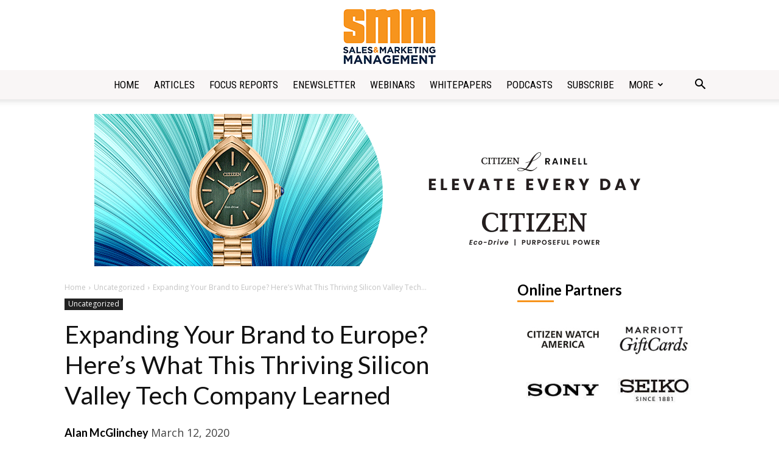

--- FILE ---
content_type: text/html; charset=UTF-8
request_url: https://lakewoodmediagroup.net/adserver/www/delivery/afr.php?zoneid=132&target=_blank
body_size: 1144
content:
<!DOCTYPE html PUBLIC '-//W3C//DTD XHTML 1.0 Transitional//EN' 'http://www.w3.org/TR/xhtml1/DTD/xhtml1-transitional.dtd'>
<html xmlns='http://www.w3.org/1999/xhtml' xml:lang='en' lang='en'>
<head>
<title>Citizen Watch America</title>
<style type='text/css'>
body {margin:0; height:100%; background-color:transparent; width:100%; text-align:center;}
</style>
</head>
<body>
<a href='https://lakewoodmediagroup.net/adserver/www/delivery/cl.php?bannerid=8619&amp;zoneid=132&amp;sig=b035bf90a49d9e3bd47e1258a41e58e6ca2ab2409ba8c0c772b47b47a9457c38&amp;oadest=http%3A%2F%2Fwww.cwacorporatesales.com%2F' target='_blank' rel='noopener nofollow'><img src='https://lakewoodmediagroup.net/adserver/www/images/c3eac5412e1df645ef505ab04add1198.gif' width='970' height='250' alt='Citizen Watch America' title='Citizen Watch America' border='0' /></a><div id='beacon_a13c2d472e' style='position: absolute; left: 0px; top: 0px; visibility: hidden;'><img src='https://lakewoodmediagroup.net/adserver/www/delivery/lg.php?bannerid=8619&amp;campaignid=1789&amp;zoneid=132&amp;loc=https%3A%2F%2Fsalesandmarketing.com%2Fexpanding-your-brand-europe-here-s-what-thriving-silicon-valley-tech-company-learned%2F&amp;cb=a13c2d472e' width='0' height='0' alt='' style='width: 0px; height: 0px;' /></div>
</body>
</html>


--- FILE ---
content_type: text/html; charset=UTF-8
request_url: https://lakewoodmediagroup.net/adserver/www/delivery/afr.php?zoneid=134&target=_blank
body_size: 1145
content:
<!DOCTYPE html PUBLIC '-//W3C//DTD XHTML 1.0 Transitional//EN' 'http://www.w3.org/TR/xhtml1/DTD/xhtml1-transitional.dtd'>
<html xmlns='http://www.w3.org/1999/xhtml' xml:lang='en' lang='en'>
<head>
<title>Citizen Watch America</title>
<style type='text/css'>
body {margin:0; height:100%; background-color:transparent; width:100%; text-align:center;}
</style>
</head>
<body>
<a href='https://lakewoodmediagroup.net/adserver/www/delivery/cl.php?bannerid=8620&amp;zoneid=134&amp;sig=ca809d50da20d468f5737fb5bb9a4fb6e1a32f9dd1acf0df262c51fd88c2be2b&amp;oadest=http%3A%2F%2Fwww.cwacorporatesales.com%2F' target='_blank' rel='noopener nofollow'><img src='https://lakewoodmediagroup.net/adserver/www/images/941671c33fda97f1cf12e8cefb14815f.gif' width='300' height='600' alt='Citizen Watch America' title='Citizen Watch America' border='0' /></a><div id='beacon_c262275ad3' style='position: absolute; left: 0px; top: 0px; visibility: hidden;'><img src='https://lakewoodmediagroup.net/adserver/www/delivery/lg.php?bannerid=8620&amp;campaignid=1789&amp;zoneid=134&amp;loc=https%3A%2F%2Fsalesandmarketing.com%2Fexpanding-your-brand-europe-here-s-what-thriving-silicon-valley-tech-company-learned%2F&amp;cb=c262275ad3' width='0' height='0' alt='' style='width: 0px; height: 0px;' /></div>
</body>
</html>


--- FILE ---
content_type: text/html; charset=UTF-8
request_url: https://lakewoodmediagroup.net/adserver/www/delivery/afr.php?zoneid=133&target=_blank
body_size: 1107
content:
<!DOCTYPE html PUBLIC '-//W3C//DTD XHTML 1.0 Transitional//EN' 'http://www.w3.org/TR/xhtml1/DTD/xhtml1-transitional.dtd'>
<html xmlns='http://www.w3.org/1999/xhtml' xml:lang='en' lang='en'>
<head>
<title>Seiko</title>
<style type='text/css'>
body {margin:0; height:100%; background-color:transparent; width:100%; text-align:center;}
</style>
</head>
<body>
<a href='https://lakewoodmediagroup.net/adserver/www/delivery/cl.php?bannerid=8922&amp;zoneid=133&amp;sig=711f7a4d67849b2af1995a65a686a9f026d064fb3adddae6282e8859f4362c8c&amp;oadest=https%3A%2F%2Fseikousa.com%2Fpages%2Fcorporate-gifts' target='_blank' rel='noopener nofollow'><img src='https://lakewoodmediagroup.net/adserver/www/images/819f1fc72c1b2c1a4e74c7b3daa05f45.jpg' width='970' height='250' alt='Seiko' title='Seiko' border='0' /></a><div id='beacon_a1cc8b9b0a' style='position: absolute; left: 0px; top: 0px; visibility: hidden;'><img src='https://lakewoodmediagroup.net/adserver/www/delivery/lg.php?bannerid=8922&amp;campaignid=1813&amp;zoneid=133&amp;loc=https%3A%2F%2Fsalesandmarketing.com%2Fexpanding-your-brand-europe-here-s-what-thriving-silicon-valley-tech-company-learned%2F&amp;cb=a1cc8b9b0a' width='0' height='0' alt='' style='width: 0px; height: 0px;' /></div>
</body>
</html>


--- FILE ---
content_type: application/javascript
request_url: https://prism.app-us1.com/?a=610731086&u=https%3A%2F%2Fsalesandmarketing.com%2Fexpanding-your-brand-europe-here-s-what-thriving-silicon-valley-tech-company-learned%2F
body_size: 123
content:
window.visitorGlobalObject=window.visitorGlobalObject||window.prismGlobalObject;window.visitorGlobalObject.setVisitorId('10ac8180-68af-4ce0-992a-6667086a5680', '610731086');window.visitorGlobalObject.setWhitelistedServices('tracking', '610731086');